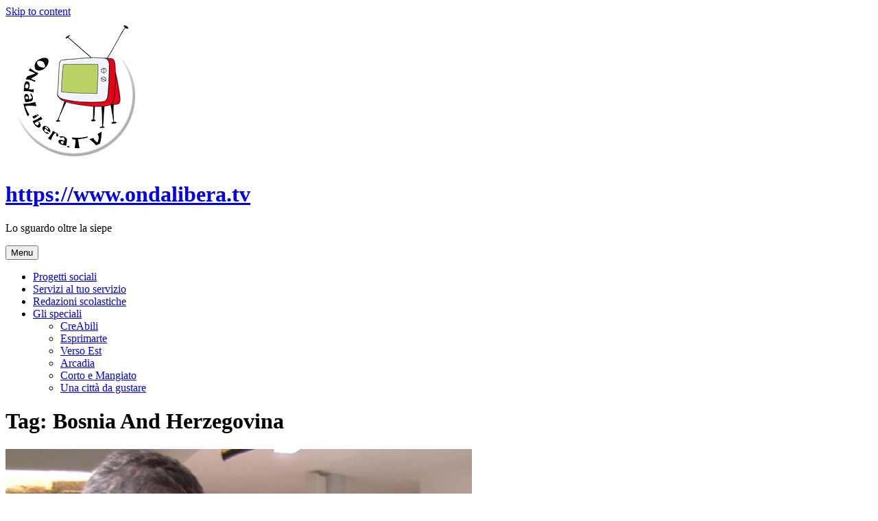

--- FILE ---
content_type: text/html; charset=UTF-8
request_url: http://www.ondalibera.tv/tag/bosnia-and-herzegovina/
body_size: 13224
content:
<!-- Global site tag (gtag.js) - Google Analytics -->
<script async src="https://www.googletagmanager.com/gtag/js?id=UA-116300462-1"></script>
<script>
  window.dataLayer = window.dataLayer || [];
  function gtag(){dataLayer.push(arguments);}
  gtag('js', new Date());

  gtag('config', 'UA-116300462-1');
</script>
<!DOCTYPE html>
<html lang="it-IT">
<head>
<meta charset="UTF-8">
<meta name="viewport" content="width=device-width, initial-scale=1">
<link rel="profile" href="http://gmpg.org/xfn/11">
<link rel="pingback" href="http://www.ondalibera.tv/xmlrpc.php">

<link rel='dns-prefetch' href='//s.w.org' />
<link rel="alternate" type="application/rss+xml" title="https://www.ondalibera.tv &raquo; Bosnia And Herzegovina Feed del tag" href="http://www.ondalibera.tv/tag/bosnia-and-herzegovina/feed/" />
		<script type="text/javascript">
			window._wpemojiSettings = {"baseUrl":"https:\/\/s.w.org\/images\/core\/emoji\/12.0.0-1\/72x72\/","ext":".png","svgUrl":"https:\/\/s.w.org\/images\/core\/emoji\/12.0.0-1\/svg\/","svgExt":".svg","source":{"concatemoji":"http:\/\/www.ondalibera.tv\/wp-includes\/js\/wp-emoji-release.min.js?ver=5.4.18"}};
			/*! This file is auto-generated */
			!function(e,a,t){var n,r,o,i=a.createElement("canvas"),p=i.getContext&&i.getContext("2d");function s(e,t){var a=String.fromCharCode;p.clearRect(0,0,i.width,i.height),p.fillText(a.apply(this,e),0,0);e=i.toDataURL();return p.clearRect(0,0,i.width,i.height),p.fillText(a.apply(this,t),0,0),e===i.toDataURL()}function c(e){var t=a.createElement("script");t.src=e,t.defer=t.type="text/javascript",a.getElementsByTagName("head")[0].appendChild(t)}for(o=Array("flag","emoji"),t.supports={everything:!0,everythingExceptFlag:!0},r=0;r<o.length;r++)t.supports[o[r]]=function(e){if(!p||!p.fillText)return!1;switch(p.textBaseline="top",p.font="600 32px Arial",e){case"flag":return s([127987,65039,8205,9895,65039],[127987,65039,8203,9895,65039])?!1:!s([55356,56826,55356,56819],[55356,56826,8203,55356,56819])&&!s([55356,57332,56128,56423,56128,56418,56128,56421,56128,56430,56128,56423,56128,56447],[55356,57332,8203,56128,56423,8203,56128,56418,8203,56128,56421,8203,56128,56430,8203,56128,56423,8203,56128,56447]);case"emoji":return!s([55357,56424,55356,57342,8205,55358,56605,8205,55357,56424,55356,57340],[55357,56424,55356,57342,8203,55358,56605,8203,55357,56424,55356,57340])}return!1}(o[r]),t.supports.everything=t.supports.everything&&t.supports[o[r]],"flag"!==o[r]&&(t.supports.everythingExceptFlag=t.supports.everythingExceptFlag&&t.supports[o[r]]);t.supports.everythingExceptFlag=t.supports.everythingExceptFlag&&!t.supports.flag,t.DOMReady=!1,t.readyCallback=function(){t.DOMReady=!0},t.supports.everything||(n=function(){t.readyCallback()},a.addEventListener?(a.addEventListener("DOMContentLoaded",n,!1),e.addEventListener("load",n,!1)):(e.attachEvent("onload",n),a.attachEvent("onreadystatechange",function(){"complete"===a.readyState&&t.readyCallback()})),(n=t.source||{}).concatemoji?c(n.concatemoji):n.wpemoji&&n.twemoji&&(c(n.twemoji),c(n.wpemoji)))}(window,document,window._wpemojiSettings);
		</script>
		<style type="text/css">
img.wp-smiley,
img.emoji {
	display: inline !important;
	border: none !important;
	box-shadow: none !important;
	height: 1em !important;
	width: 1em !important;
	margin: 0 .07em !important;
	vertical-align: -0.1em !important;
	background: none !important;
	padding: 0 !important;
}
</style>
	<link rel='stylesheet' id='validate-engine-css-css'  href='http://www.ondalibera.tv/wp-content/plugins/wysija-newsletters/css/validationEngine.jquery.css?ver=2.7.10' type='text/css' media='all' />
<link rel='stylesheet' id='wp-block-library-css'  href='http://www.ondalibera.tv/wp-includes/css/dist/block-library/style.min.css?ver=5.4.18' type='text/css' media='all' />
<link rel='stylesheet' id='cookie-law-info-css'  href='http://www.ondalibera.tv/wp-content/plugins/cookie-law-info/legacy/public/css/cookie-law-info-public.css?ver=3.2.9' type='text/css' media='all' />
<link rel='stylesheet' id='cookie-law-info-gdpr-css'  href='http://www.ondalibera.tv/wp-content/plugins/cookie-law-info/legacy/public/css/cookie-law-info-gdpr.css?ver=3.2.9' type='text/css' media='all' />
<script type='text/javascript' src='http://www.ondalibera.tv/wp-includes/js/jquery/jquery.js?ver=1.12.4-wp'></script>
<script type='text/javascript' src='http://www.ondalibera.tv/wp-includes/js/jquery/jquery-migrate.min.js?ver=1.4.1'></script>
<script type='text/javascript'>
/* <![CDATA[ */
var Cli_Data = {"nn_cookie_ids":[],"cookielist":[],"non_necessary_cookies":[],"ccpaEnabled":"","ccpaRegionBased":"","ccpaBarEnabled":"","strictlyEnabled":["necessary","obligatoire"],"ccpaType":"gdpr","js_blocking":"","custom_integration":"","triggerDomRefresh":"","secure_cookies":""};
var cli_cookiebar_settings = {"animate_speed_hide":"500","animate_speed_show":"500","background":"#fff","border":"#444","border_on":"","button_1_button_colour":"#000","button_1_button_hover":"#000000","button_1_link_colour":"#fff","button_1_as_button":"1","button_1_new_win":"","button_2_button_colour":"#333","button_2_button_hover":"#292929","button_2_link_colour":"#444","button_2_as_button":"","button_2_hidebar":"","button_3_button_colour":"#dedfe0","button_3_button_hover":"#b2b2b3","button_3_link_colour":"#333333","button_3_as_button":"1","button_3_new_win":"","button_4_button_colour":"#dedfe0","button_4_button_hover":"#b2b2b3","button_4_link_colour":"#333333","button_4_as_button":"1","button_7_button_colour":"#61a229","button_7_button_hover":"#4e8221","button_7_link_colour":"#fff","button_7_as_button":"1","button_7_new_win":"","font_family":"inherit","header_fix":"","notify_animate_hide":"1","notify_animate_show":"1","notify_div_id":"#cookie-law-info-bar","notify_position_horizontal":"right","notify_position_vertical":"bottom","scroll_close":"","scroll_close_reload":"","accept_close_reload":"","reject_close_reload":"","showagain_tab":"1","showagain_background":"#fff","showagain_border":"#000","showagain_div_id":"#cookie-law-info-again","showagain_x_position":"100px","text":"#000","show_once_yn":"","show_once":"10000","logging_on":"","as_popup":"","popup_overlay":"1","bar_heading_text":"","cookie_bar_as":"banner","popup_showagain_position":"bottom-right","widget_position":"left"};
var log_object = {"ajax_url":"https:\/\/www.ondalibera.tv\/wp-admin\/admin-ajax.php"};
/* ]]> */
</script>
<script type='text/javascript' src='http://www.ondalibera.tv/wp-content/plugins/cookie-law-info/legacy/public/js/cookie-law-info-public.js?ver=3.2.9'></script>
<link rel='https://api.w.org/' href='http://www.ondalibera.tv/wp-json/' />
<link rel="EditURI" type="application/rsd+xml" title="RSD" href="https://www.ondalibera.tv/xmlrpc.php?rsd" />
<link rel="wlwmanifest" type="application/wlwmanifest+xml" href="http://www.ondalibera.tv/wp-includes/wlwmanifest.xml" /> 
<meta name="generator" content="WordPress 5.4.18" />
<link rel="icon" href="https://www.ondalibera.tv/wp-content/uploads/2017/04/Logo-trasp-150x150.png" sizes="32x32" />
<link rel="icon" href="https://www.ondalibera.tv/wp-content/uploads/2017/04/Logo-trasp.png" sizes="192x192" />
<link rel="apple-touch-icon" href="https://www.ondalibera.tv/wp-content/uploads/2017/04/Logo-trasp.png" />
<meta name="msapplication-TileImage" content="https://www.ondalibera.tv/wp-content/uploads/2017/04/Logo-trasp.png" />
</head>

<body class="archive tag tag-bosnia-and-herzegovina tag-2252">
<div id="page" class="hfeed site">
	<a class="skip-link screen-reader-text" href="#content">Skip to content</a>
        
             
                    <header id="masthead" class="site-header large-9 medium-8 small-12 column" role="banner"> 
                        <div class="row header-background-image" style='background-image: url()'>
                                                    
                            <div id="logo" class="large-3 medium-3 small-12 column">
                                <a href='http://www.ondalibera.tv/' title='https://www.ondalibera.tv' rel='home'><img src='http://www.ondalibera.tv/wp-content/uploads/2017/04/Logo-trasp.png'></a>
                            </div> <!-- logo -->
                            <div class="site-branding large-9 medium-9 small-12 column">
                                <h1 class="site-title"><a href="http://www.ondalibera.tv/" rel="home">https://www.ondalibera.tv</a></h1>
                                <p class="site-description">Lo sguardo oltre la siepe</p>
                            </div><!-- .site-branding -->
                        </div> <!-- row -->
                    </header><!-- #masthead -->
                    
                
<div id="menu-sidebar" class="widget-area large-3 medium-4 small-12 column" role="complementary">
    
        <nav id="site-navigation" class="main-navigation" role="navigation">
			<button class="menu-toggle" aria-controls="primary-menu" aria-expanded="false">Menu</button>
			<div class="menu-menu-1-container"><ul id="primary-menu" class="menu"><li id="menu-item-5211" class="menu-item menu-item-type-post_type menu-item-object-page menu-item-5211"><a href="http://www.ondalibera.tv/progetti-sociali/">Progetti sociali</a></li>
<li id="menu-item-5227" class="menu-item menu-item-type-post_type menu-item-object-page menu-item-5227"><a href="http://www.ondalibera.tv/servizi-al-tuo-servizio/">Servizi al tuo servizio</a></li>
<li id="menu-item-5228" class="menu-item menu-item-type-post_type menu-item-object-page menu-item-5228"><a href="http://www.ondalibera.tv/mediamente/">Redazioni scolastiche</a></li>
<li id="menu-item-5158" class="menu-item menu-item-type-post_type menu-item-object-page menu-item-has-children menu-item-5158"><a href="http://www.ondalibera.tv/gli-speciali/">Gli speciali</a>
<ul class="sub-menu">
	<li id="menu-item-5159" class="menu-item menu-item-type-custom menu-item-object-custom menu-item-5159"><a href="https://www.youtube.com/playlist?list=PLjL-TirRhm7jUt0bb8Ydkwhm1dXUBw_uC">CreAbili</a></li>
	<li id="menu-item-5160" class="menu-item menu-item-type-custom menu-item-object-custom menu-item-5160"><a href="https://www.youtube.com/playlist?list=PLjL-TirRhm7hCZUOUW1zIWuBvy8XxvCU5">Esprimarte</a></li>
	<li id="menu-item-5161" class="menu-item menu-item-type-custom menu-item-object-custom menu-item-5161"><a href="https://www.youtube.com/playlist?list=PLjL-TirRhm7j41WJry4jTAJFEoHqlRiZN">Verso Est</a></li>
	<li id="menu-item-5162" class="menu-item menu-item-type-custom menu-item-object-custom menu-item-5162"><a href="https://www.youtube.com/playlist?list=PLjL-TirRhm7jZGl9uVsso4St1nFt7o8Al">Arcadia</a></li>
	<li id="menu-item-5163" class="menu-item menu-item-type-custom menu-item-object-custom menu-item-5163"><a href="https://www.youtube.com/playlist?list=PLjL-TirRhm7i7I2kTGOMevwbGLvWrZnys">Corto e Mangiato</a></li>
	<li id="menu-item-5164" class="menu-item menu-item-type-custom menu-item-object-custom menu-item-5164"><a href="https://www.youtube.com/playlist?list=PLjL-TirRhm7iwtPVUSgp8NgCI-CUd1FKp">Una città da gustare</a></li>
</ul>
</li>
</ul></div>        </nav><!-- #site-navigation -->  
    
</div> <!-- end of menu-sidebar -->

   
	<div id="content" class="site-content large-9 medium-8 small-12">

	<div id="primary" class="content-area large-9 medium-12 small-12 column">
		<main id="main" class="site-main row" role="main">

		
			<header class="page-header row">
				<h1 class="page-title">Tag: Bosnia And Herzegovina</h1>			</header><!-- .page-header -->

						
				
<article id="post-4114" class="index-article large-6 medium-6 small-12 column" class="post-4114 post type-post status-publish format-standard hentry category-attivismo tag-a-n-m tag-balcani tag-biblioteca-federiciana tag-bosnia-and-herzegovina tag-con-le-parole-giuste tag-confine tag-croatia tag-dante-leopardi tag-fano tag-fondazione-federiciana tag-memo tag-mostar tag-ondalibera tag-pesaro tag-roberta-biagiarelli tag-sante-bascucci tag-sarajevo tag-serbia tag-srebrenica tag-tribunale-di-pesaro">
        <div class="index-thumb"><a href="http://www.ondalibera.tv/fano-con-le-parole-giuste-confine-intreccio-di-terre-e-popoli/" title="Keep Reading Fano &#8211; Con le parole giuste &#8220;Confine intreccio di terre e popoli&#8221;"><img width="680" height="414" src="https://www.ondalibera.tv/wp-content/uploads/2015/03/Confine.jpg" class="attachment-byzantium-small-thumb size-byzantium-small-thumb wp-post-image" alt="" srcset="https://www.ondalibera.tv/wp-content/uploads/2015/03/Confine.jpg 680w, https://www.ondalibera.tv/wp-content/uploads/2015/03/Confine-300x183.jpg 300w, https://www.ondalibera.tv/wp-content/uploads/2015/03/Confine-600x365.jpg 600w" sizes="(max-width: 680px) 100vw, 680px" /></a></div>	<header class="entry-header">
		<h1 class="entry-title"><a href="http://www.ondalibera.tv/fano-con-le-parole-giuste-confine-intreccio-di-terre-e-popoli/" rel="bookmark">Fano &#8211; Con le parole giuste &#8220;Confine intreccio di terre e popoli&#8221;</a></h1>
				<div class="entry-meta">
			<br />
<b>Fatal error</b>:  Call to undefined function byzantium_posted_on() in <b>/home/ondalibe/public_html/wp-content/themes/byzantium/template-parts/content.php</b> on line <b>25</b><br />
